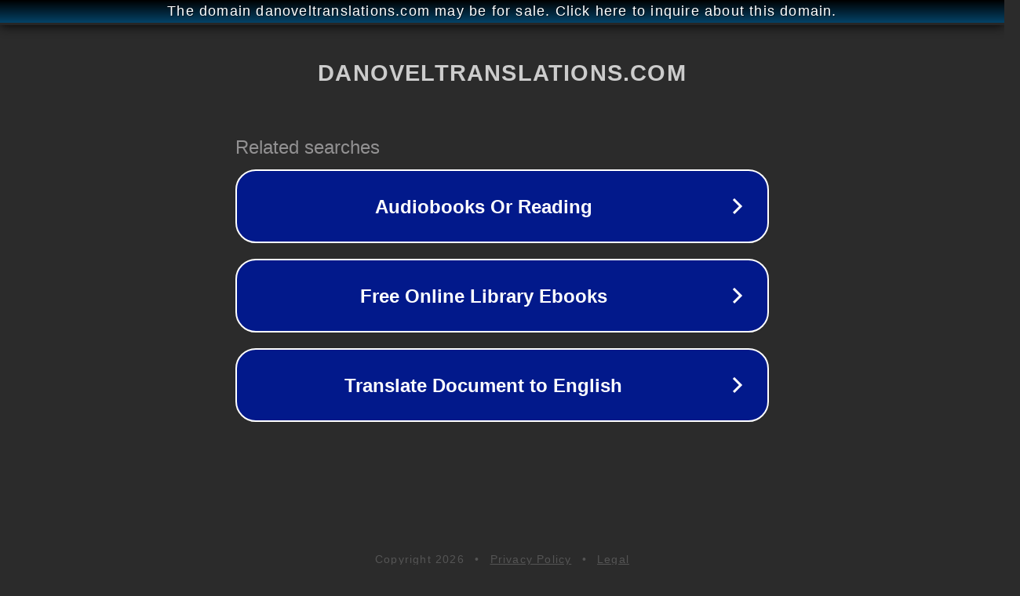

--- FILE ---
content_type: text/html; charset=utf-8
request_url: http://ww25.danoveltranslations.com/2021/01/13/ijwlhgrar-chapter-12-2/?subid1=20240424-0949-21e3-a640-abbfb754ce96
body_size: 1246
content:
<!doctype html>
<html data-adblockkey="MFwwDQYJKoZIhvcNAQEBBQADSwAwSAJBANDrp2lz7AOmADaN8tA50LsWcjLFyQFcb/P2Txc58oYOeILb3vBw7J6f4pamkAQVSQuqYsKx3YzdUHCvbVZvFUsCAwEAAQ==_nLFXPKZ7qYr8sCq+bstkFg6en46NMOAvra7AnwSoPtkC53RAywn/nqCbwNFDGJTc/4RQJ5a5Zd56F1GaZ6UIEA==" lang="en" style="background: #2B2B2B;">
<head>
    <meta charset="utf-8">
    <meta name="viewport" content="width=device-width, initial-scale=1">
    <link rel="icon" href="[data-uri]">
    <link rel="preconnect" href="https://www.google.com" crossorigin>
</head>
<body>
<div id="target" style="opacity: 0"></div>
<script>window.park = "[base64]/[base64]";</script>
<script src="/bqHkuQTjb.js"></script>
</body>
</html>
